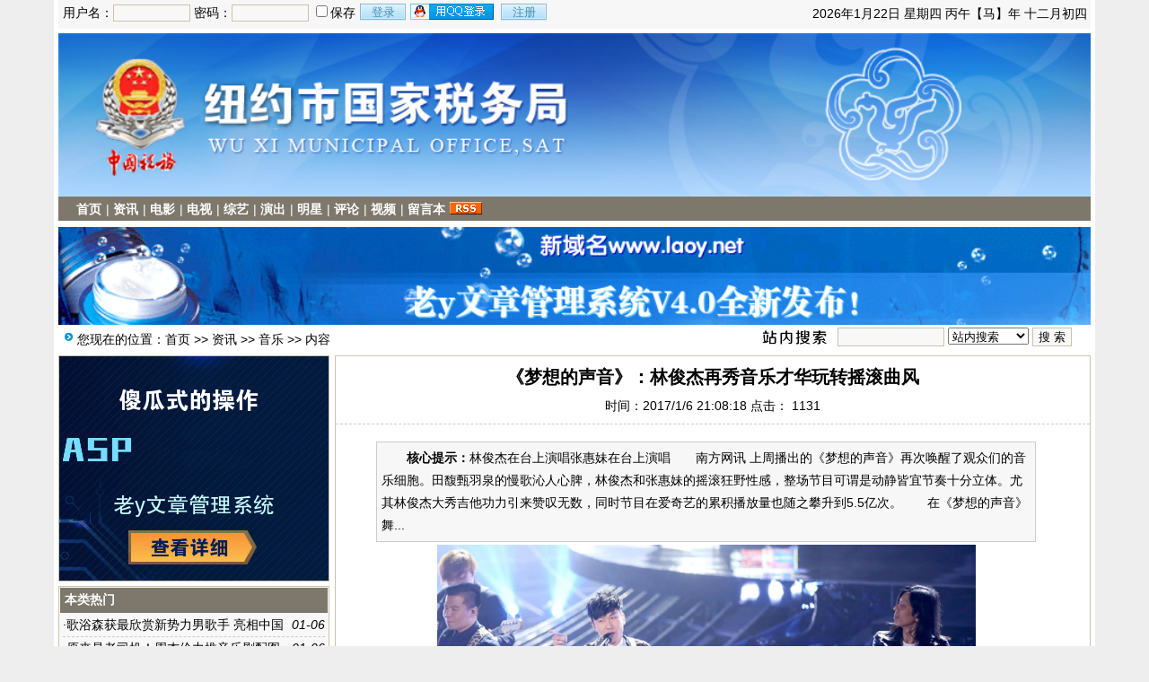

--- FILE ---
content_type: text/html; Charset=GB2312
request_url: http://mb7.demo.laoy.net/list.asp?id=1138
body_size: 7903
content:
<!DOCTYPE html PUBLIC "-//W3C//DTD XHTML 1.0 Transitional//EN" "http://www.w3.org/TR/xhtml1/DTD/xhtml1-transitional.dtd">
<html xmlns="http://www.w3.org/1999/xhtml">
<head>
<meta http-equiv="Content-Type" content="text/html; charset=gb2312" />
<meta name="keywords" content="梦想,声音,俊杰,音乐,才华,摇滚" />
<meta name="description" content="林俊杰在台上演唱张惠妹在台上演唱南方网讯 上周播出的《梦想的声音》再次唤醒了观众们的音乐细胞。田馥甄羽泉的慢歌沁人心脾，林俊杰和张惠妹的摇滚狂野性感，整场节目可谓是动静皆宜节奏十分立体。尤其林俊杰大秀吉他功力引来赞叹无数，同时节目在爱奇艺的" />
<meta name="applicable-device" content="pc,mobile">
<meta name="MobileOptimized" content="width"/>
<meta name="HandheldFriendly" content="true"/>
<meta http-equiv="Cache-Control" content="no-transform" /> 
<meta http-equiv="Cache-Control" content="no-siteapp" />
<link href="/images/css107.css" type=text/css rel=stylesheet>
<script type="text/javascript" src="/js/main.asp"></script>
<title>《梦想的声音》：林俊杰再秀音乐才华玩转摇滚曲风-音乐--老Y文章管理系统V4.x-Powered by www.laoy.net</title>
</head>
<body onLoad="showre(1138,1)">
<div class="mwall">
<div id="webhead">
	<div id="toplogin">
		<span>
		<script type="text/javascript" src="/js/date.js"></script>
		</span>
		<script type="text/javascript" src="/js/login.asp?s=2026/1/22 12:13:19"></script>
	<div id="clear"></div>
	</div>
		<a href="http://mb7.demo.laoy.net/"><img src="/images/xx/wx_banner.jpg" width="100%" alt="老Y文章管理系统V4.x" /></a>
</div>
	<div id="clear"></div>
<div id="webmenu">
	<ul>
<li> <a href="/" target="_top">首页</a></li><li onmouseover="displaySubMenu(this)" onmouseout="hideSubMenu(this)")>| <a href="/class.asp?id=10" target="_top">资讯</a><div>
<a href="/class.asp?id=3" target="_top">电影</a>
<a href="/class.asp?id=4" target="_top">电视</a>
<a href="/class.asp?id=1" target="_top">综艺</a>
<a href="/class.asp?id=2" target="_top">演出</a>
<a href="/class.asp?id=5" target="_top">音乐</a>
<a href="/class.asp?id=6" target="_top">明星</a>
</div>
</li><li>| <a href="/class.asp?id=3" target="_top">电影</a></li><li>| <a href="/class.asp?id=4" target="_top">电视</a></li><li>| <a href="/class.asp?id=1" target="_top">综艺</a></li><li>| <a href="/class.asp?id=2" target="_top">演出</a></li><li>| <a href="/class.asp?id=6" target="_top">明星</a></li><li>| <a href="/class.asp?id=7" target="_top">评论</a></li><li>| <a href="/class.asp?id=12" target="_top">视频</a></li><li>| <a href="/Guestbook.asp?ac=add" target="_top">留言本</a></li>	        <li><a href="/Rss/Rss.xml" target="_blank"><img src="/images/rss.gif" alt="订阅本站Rss"/></a></li>
	</ul>
</div>
<div id="clear"></div>
<div class="mw" style="margin-top:3px;">
<a href="http://www.laoy.net" target="_blank"><img src="/UploadFiles/201307/2013070955060893.gif" width="1150" title="老y文章管理系统"></a>
</div><div class="mw">
	<div class="dh">
		<div style="float:right;margin-top:-5px;background:url(/images/search.jpg) left no-repeat;padding-left:100px;">
<form id="form1" name="form1" method="post" action="/Search.asp?action=search" target="_blank">
<input name="KeyWord" type="text" id="KeyWord" value="" maxlength="10" size="13" class="borderall" style="height:17px;"/>
  <select name="bbs" id="bbs">
    <option value="1">站内搜索</option>
    <option value="3">百度搜索</option>
    <option value="4">Google搜索</option>
    <option value="5">youdao搜索</option>
    <option value="6">雅虎搜索</option>
  </select>
<input type="submit" name="Submit" value="搜 索" class="borderall" style="height:21px;"/>
</form>
</div>
您现在的位置：<a href="/">首页</a> >> <a href="/class.asp?id=10">资讯</a> >> <a href="/class.asp?id=5">音乐</a> >> 内容
    </div>
	<div id="nw_left">
		<div id="web2l">
			<h1>《梦想的声音》：林俊杰再秀音乐才华玩转摇滚曲风</h1>
			<h3>时间：2017/1/6 21:08:18 点击：<span id="count"><img src="/images/loading2.gif" /></span></h3>
			<div id="content">
            	<div class="zhaiyao"><b>　　核心提示：</b>林俊杰在台上演唱张惠妹在台上演唱　　南方网讯 上周播出的《梦想的声音》再次唤醒了观众们的音乐细胞。田馥甄羽泉的慢歌沁人心脾，林俊杰和张惠妹的摇滚狂野性感，整场节目可谓是动静皆宜节奏十分立体。尤其林俊杰大秀吉他功力引来赞叹无数，同时节目在爱奇艺的累积播放量也随之攀升到5.5亿次。　　在《梦想的声音》舞...</div><p><img title="《梦想的声音》：林俊杰再秀音乐才华玩转摇滚曲风" alt="《梦想的声音》：林俊杰再秀音乐才华玩转摇滚曲风" src="http://mb.demo.laoy.net/UploadFiles/201701/7427ea6ced3e19caceda51.jpg" sourcename="本地文件" sourcedescription="编辑提供的本地文件"/ onload="javascript:DrawImage(this,600)"></p>
<p>林俊杰在台上演唱</p>
<p><img title="《梦想的声音》：林俊杰再秀音乐才华玩转摇滚曲风" alt="《梦想的声音》：林俊杰再秀音乐才华玩转摇滚曲风" src="http://mb.demo.laoy.net/UploadFiles/201701/7427ea6ced3e19cacf1052.jpg" sourcename="本地文件" sourcedescription="编辑提供的本地文件"/ onload="javascript:DrawImage(this,600)"></p>
<p>张惠妹在台上演唱</p>
<p>南方网讯 上周播出的《梦想的声音》再次唤醒了观众们的音乐细胞。田馥甄羽泉的慢歌沁人心脾，林俊杰和张惠妹的摇滚狂野性感，整场节目可谓是动静皆宜节奏十分立体。尤其林俊杰大秀吉他功力引来赞叹无数，同时节目在爱奇艺的累积播放量也随之攀升到5.5亿次。</p>
<p>在《梦想的声音》舞台上，导师们经常在改编歌曲时展露出惊人的音乐才华。本期节目中林俊杰对罗志祥的经典舞曲《精舞门》的一番“二次创作”就十分惊艳亮眼。舞台上的他大秀吉它功力，还一改往日的优雅气质变得恣意率性，最后一把将麦架推倒的动作更是惊爆了所有人的眼球。突破性的表演令张惠妹忍不住直呼JJ“又野又性感”。田馥甄也称赞道：“林俊杰一再让我们看到不一样的他，也一再让我们看到这个舞台上呈现出音乐的不同可能性。”</p>
<p>田馥甄的评价无疑是最客观最公道的。在《梦想的声音》JJ的确让我们越看越吃惊，不管是古风十足的《女儿情》，还是优雅浪漫的《你是我的唯一》、《打错了》，抑或是深情难拒的《爱》、《我怀念的》，各种曲风林俊杰都演绎地无可挑剔。有网友这样盛赞林俊杰：“林俊杰是华语乐坛才华第一人，未来金曲歌王男歌手记录的保持者，毋庸置疑。参加这个节目，他把R&amp;B、民谣、爵士、情歌、流行、中国风、小雷鬼展现于一身。期待JJ最后展示一首摇滚，就真的后无来者了！！！”</p>
<p>除了林俊杰，张惠妹羽泉和田馥甄的表现也足以称得上是音乐上的享受。张惠妹大胆翻唱崔健的经典歌曲《快让我在这雪地上撒点野》将现场变成热辣舞池，甚至大秀跆拳道功力带动全场气氛嗨到顶点，沉寂两期的羽泉导师也憋了大招。而田馥甄版本的《演员》则引发了全民关注，相关视频在微博的播放量已接近三千万，话题讨论量更是高达数十万，果然是不折不扣的人气女王。</p>
<p>随着节目不断播出，导师们也带给观众越来越多的惊喜。目前《梦想的声音》在爱奇艺的累积播放量已经累计高达5.5亿次，随着节目的进行，收视量也必将实现更好的成绩。每周五晚23:00锁定爱奇艺，追随《梦想的声音》的音乐脚步，精彩停不下来！</p></p>
			</div>
				<div class="tags">Tags:<a href="/Search.asp?KeyWord=%C3%CE%CF%EB">梦想</a>&nbsp;<a href="/Search.asp?KeyWord=%C9%F9%D2%F4">声音</a>&nbsp;<a href="/Search.asp?KeyWord=%BF%A1%BD%DC">俊杰</a>&nbsp;<a href="/Search.asp?KeyWord=%D2%F4%C0%D6">音乐</a>&nbsp;<a href="/Search.asp?KeyWord=%B2%C5%BB%AA">才华</a>&nbsp;<a href="/Search.asp?KeyWord=%D2%A1%B9%F6">摇滚</a>&nbsp;</div>
            <div id="copy">作者：　来源：</div>
            <script type="text/javascript" src="/js/wz.js"></script><div id="ad468">
<script src="http://v.laoy.net/468x60_1.js" type="text/javascript"></script>
</div><div style="margin:0 auto;width:530px;">
            <script language="javascript">
			var infoid = '1138';
			</script>
			<script language = "JavaScript" src ="/js/mood.asp?ID=1138"></script>
            </div>
            <div class="sxart">
			<li>上一篇：<a href='/list.asp?id=1137'>歌浴森获最欣赏新势力男歌手 亮相中国新歌榜</a></li><li>下一篇：<a href='/list.asp?id=1139'>张杰新年晚会亮相频繁被称“工作狂”将现身深圳</a></li>
            </div>
		</div>
		<div id="web2l">
			<h6>相关文章</h6>
			<div id="marticle">
				<ul>
					<li>·<a href="/list.asp?id=1349">从刀郎到阿普萨萨：民族音乐如何具备当下性？</a></li>
<li>·<a href="/list.asp?id=1202">2016果酱星球演唱会落幕 6组音乐人嗨爆全场</a></li>
<li>·<a href="/list.asp?id=1201">原来是老司机！周杰伦力推音乐剧配图超污</a></li>
<li>·<a href="/list.asp?id=1197">吴建豪举办新专辑《#MWHYB音乐不羁》音乐分享会</a></li>
<li>·<a href="/list.asp?id=1193">一人一巡音乐计划启动 汪苏泷徐良等开启全国巡演</a></li>
<li>·<a href="/list.asp?id=1189">黎明、费玉清《围炉音乐会》掀起新潮音乐风暴</a></li>
<li>·<a href="/list.asp?id=1184">《梦想的声音》张惠妹导师力大爆发 或将翻唱童年神曲《千年等一回》</a></li>
<li>·<a href="/list.asp?id=1173">《梦想的声音》林俊杰萧敬腾再遇同门！林师叔送绿蛋糕耍心机？！</a></li>
<li>·<a href="/list.asp?id=1164">专访杨乃文：高冷非有意，新专辑不摇滚？我不认同</a></li>
<li>·<a href="/list.asp?id=1161">林俊杰撞上罗志祥献第一次？！《梦想的声音》曝出隐藏新身份！</a></li>
<li>·<a href="/list.asp?id=1160">陈翔《旋风》全碟首播  唱作俱佳尽显全新音乐实力</a></li>
<li>·<a href="/list.asp?id=1152">萧敬腾回应迷妹要交往？！《梦想的声音》再唱韩红名曲！</a></li>
<li>·<a href="/list.asp?id=1148">张惠妹《梦想的声音》唱最摩登《辣妹子》 秀出国际辣！</a></li>
<li>·<a href="/list.asp?id=1142">《梦想的声音》萧敬腾吹萨克斯 撒娇求抱让人难以招架</a></li>
<li>·<a href="/list.asp?id=1136">周杰伦音乐剧《不能说的秘密》 天桥连演12场</a></li>
<li>·<a href="/list.asp?id=1131">《梦想的声音》迎跨年盛典 双集连播嗨到2017！</a></li>
<li>·<a href="/list.asp?id=1122">“翼之梦”艺术团专场音乐会开演 琴行捐钢琴助梦</a></li>
<li>·<a href="/list.asp?id=1115">交响套曲《长征》音乐会在国家大剧院首演</a></li>
<li>·<a href="/list.asp?id=1109">九旬大师保罗·巴杜拉登陆北京音乐厅</a></li>
<li>·<a href="/list.asp?id=1108">中华黑茶园2016华语金曲音乐会媒体会盛大举行</a></li>

				</ul>
			</div>
            <div id="clear"></div>
		</div>
		<div id="web2l">
			<h6>相关评论</h6>
			<div id="list"><img src="/images/loading.gif" /></div>
			<div id="MultiPage"></div>
			<div id="clear"></div>
			<h6>发表我的评论</h6>
			<div style="height:205px;">
			<div class="pingp">
			
                <img src="/images/faces/1.gif" onclick='insertTags("[laoy:","]","1")'/>
            
                <img src="/images/faces/2.gif" onclick='insertTags("[laoy:","]","2")'/>
            
                <img src="/images/faces/3.gif" onclick='insertTags("[laoy:","]","3")'/>
            
                <img src="/images/faces/4.gif" onclick='insertTags("[laoy:","]","4")'/>
            
                <img src="/images/faces/5.gif" onclick='insertTags("[laoy:","]","5")'/>
            
                <img src="/images/faces/6.gif" onclick='insertTags("[laoy:","]","6")'/>
            
                <img src="/images/faces/7.gif" onclick='insertTags("[laoy:","]","7")'/>
            
                <img src="/images/faces/8.gif" onclick='insertTags("[laoy:","]","8")'/>
            
                <img src="/images/faces/9.gif" onclick='insertTags("[laoy:","]","9")'/>
            
                <img src="/images/faces/10.gif" onclick='insertTags("[laoy:","]","10")'/>
            
                <img src="/images/faces/11.gif" onclick='insertTags("[laoy:","]","11")'/>
            
                <img src="/images/faces/12.gif" onclick='insertTags("[laoy:","]","12")'/>
            
                <img src="/images/faces/13.gif" onclick='insertTags("[laoy:","]","13")'/>
            
                <img src="/images/faces/14.gif" onclick='insertTags("[laoy:","]","14")'/>
            
                <img src="/images/faces/15.gif" onclick='insertTags("[laoy:","]","15")'/>
            
                <img src="/images/faces/16.gif" onclick='insertTags("[laoy:","]","16")'/>
            
                <img src="/images/faces/17.gif" onclick='insertTags("[laoy:","]","17")'/>
            
                <img src="/images/faces/18.gif" onclick='insertTags("[laoy:","]","18")'/>
            
                <img src="/images/faces/19.gif" onclick='insertTags("[laoy:","]","19")'/>
            
                <img src="/images/faces/20.gif" onclick='insertTags("[laoy:","]","20")'/>
            
                <img src="/images/faces/21.gif" onclick='insertTags("[laoy:","]","21")'/>
            
                <img src="/images/faces/22.gif" onclick='insertTags("[laoy:","]","22")'/>
            
                <img src="/images/faces/23.gif" onclick='insertTags("[laoy:","]","23")'/>
            
                <img src="/images/faces/24.gif" onclick='insertTags("[laoy:","]","24")'/>
            
                <img src="/images/faces/25.gif" onclick='insertTags("[laoy:","]","25")'/>
            
                <img src="/images/faces/26.gif" onclick='insertTags("[laoy:","]","26")'/>
            
                <img src="/images/faces/27.gif" onclick='insertTags("[laoy:","]","27")'/>
            
                <img src="/images/faces/28.gif" onclick='insertTags("[laoy:","]","28")'/>
            
                <img src="/images/faces/29.gif" onclick='insertTags("[laoy:","]","29")'/>
            
                <img src="/images/faces/30.gif" onclick='insertTags("[laoy:","]","30")'/>
            
  			</div>			<div class="artpl">
				<ul>
					<li>大名：<input name="memAuthor" type="text" class="borderall" id="memAuthor" value="3.144.156.*" Readonly maxlength="8"/></li>
					<li>内容：<textarea name="memContent" cols="30" rows="8" style="width:250px;height:120px;" wrap="virtual" id="memContent" class="borderall"/></textarea></li>
					<li><input name="ArticleID" type="hidden" id="ArticleID" value="1138" />
      <input name="button3" type="button"  class="borderall" id = "sendGuest" onClick="AddNew()" value="发 表" /></li>
	  			</ul>
	  		</div>
		</div></div>
	</div>
	<div id="nw_right">
		<div id="web2r">
<script src="http://v.laoy.net/300x250.js" type="text/javascript"></script>
</div>
		<div id="web2r">
			<h5>本类热门</h5>
			<ul id="list10">
            	<li><span style="float:right;font-style:italic;font-family:Arial; ">01-06</span>·<a href="/list.asp?id=1137" >歌浴森获最欣赏新势力男歌手 亮相中国新歌榜</a></li>
<li><span style="float:right;font-style:italic;font-family:Arial; ">01-06</span>·<a href="/list.asp?id=1201" >原来是老司机！周杰伦力推音乐剧配图超污</a></li>
<li><span style="float:right;font-style:italic;font-family:Arial; ">01-06</span>·<a href="/list.asp?id=1169" >婚后首次“回娘家”张靓颖湖南跨年秀新歌</a></li>
<li><span style="float:right;font-style:italic;font-family:Arial; ">01-06</span>·<a href="/list.asp?id=1188" >李宇春也玩下衣失踪 皮靴露腿显性感</a></li>
<li><span style="float:right;font-style:italic;font-family:Arial; ">01-06</span>·<a href="/list.asp?id=1138" >《梦想的声音》：林俊杰再秀音乐才华玩转摇滚曲风</a></li>
<li><span style="float:right;font-style:italic;font-family:Arial; ">01-06</span>·<a href="/list.asp?id=1147" >陈志朋“志爱”深圳热力开唱忆吴奇隆兄弟情当众洒泪</a></li>
<li><span style="float:right;font-style:italic;font-family:Arial; ">01-06</span>·<a href="/list.asp?id=1151" >冯建宇元旦上海举办首唱会 首首新歌引爆“最好的时光”</a></li>
<li><span style="float:right;font-style:italic;font-family:Arial; ">01-06</span>·<a href="/list.asp?id=1184" >《梦想的声音》张惠妹导师力大爆发 或将翻唱童年神曲《千年等一回》</a></li>
<li><span style="float:right;font-style:italic;font-family:Arial; ">01-06</span>·<a href="/list.asp?id=1134" >睽违四年顶级VR绝版演唱会 王菲好友团有望齐现身</a></li>
<li><span style="float:right;font-style:italic;font-family:Arial; ">01-06</span>·<a href="/list.asp?id=1139" >张杰新年晚会亮相频繁被称“工作狂”将现身深圳</a></li>

            </ul>
  		</div>
		<div id="web2r">
			<h5>本类推荐</h5>
			<ul id="list10">
            	<li><span style="float:right;font-style:italic;font-family:Arial; ">01-07</span>·<a href="/list.asp?id=1198" >张靓颖《顺流而下》MV首发 诠释鬼魅惊奇</a></li>

            </ul>
  		</div>
        <div id="web2r">
			<h5>本类固顶</h5>
			<ul id="list10">
            	<li>没有</li>
            </ul>
  		</div>
	</div>
</div>
<script type="text/javascript" src="/Ajaxpl.asp"></script>

<div style="display:none;" id="_count">
<script type="text/javascript" src="/js/count.asp?id=1138"></script>
</div>
<script>$('count').innerHTML=$('_count').innerHTML;</script>
<div id="clear"></div>
<div id="webcopy">
	<li>老Y文章管理系统V4.x(<a href="http://mb7.demo.laoy.net">mb7.demo.laoy.net</a>) &copy; 2026 版权所有 All Rights Reserved.</li>
	<li>Email:www@laoy.Net 站长QQ:10086 <a href="http://www.miitbeian.gov.cn" target="_blank">移ICP备10086号</a></li>
	<li>Powered by <b>laoy! <a href="http://www.laoy.net"  target="_blank">V4.0.6</a></b></li><script>
var _hmt = _hmt || [];
(function() {
  var hm = document.createElement("script");
  hm.src = "https://hm.baidu.com/hm.js?2d5852e8fd337fb0f997832ce7a571d5";
  var s = document.getElementsByTagName("script")[0]; 
  s.parentNode.insertBefore(hm, s);
})();
</script></div>
<script language="javascript" src="/js/Std_StranJF.Js"></script></div>
</body>
</html>

--- FILE ---
content_type: text/html; Charset=GB2312
request_url: http://mb7.demo.laoy.net/js/count.asp?id=1138
body_size: 141
content:
document.write('1131');

--- FILE ---
content_type: text/css
request_url: http://mb7.demo.laoy.net/images/css107.css
body_size: 6869
content:
@import '/KindEditor/plugins/code/prettify.css';
* html,.mw {width:1150px;margin:0 auto;background:#ffffff;}
* {word-wrap:break-word;word-break:break-all;}
body {position:relative; margin:0; text-align:center;background:#EEEEEE;}
body,td,div,form {color:#000; font-family: "宋体", Arial, Tahoma,Verdana,  Helvetica, sans-serif; font-size:14px;}
p,ul,ol,dl,dd,h1,h2,h3,h4,h5,h6,ul,li,img,blockquote,form { margin:0; padding:0; border:0; list-style:none;}
h1 {text-align:center;font:bold 20px "Microsoft Yahei",sans-serif;margin:10px 0;}
h3 {text-align:center;font-weight:normal;font-size:14px;padding-bottom:10px;margin-bottom:10px;border-bottom:1px dashed #ccc;}
.mwall {width:1160px;margin:0 auto;padding:0 0 5px 0;background:#ffffff;height:auto!important; height:750px;min-height:750px;}
#ad250 {float:left;margin-right:5px;}
#ad468 {height:60px;width:468px;margin:5px auto;}
.bgf7f7f7 {background:#f7f7f7;padding-left:3px;}
.borderall {border:1px solid #C9C3AD;background:#f8f8f8;}
#clear {margin:0;padding:0;clear:both;background:#ffffff;}
.note {font-size:14px;color:#999999; font-style:italic;}
.adgs {padding-left:50px;}
.none {display:none;}
img {object-fit: cover;}
a:link,a:visited {color:#000000;text-decoration:none;}
a:hover {color:#ff0000;text-decoration:underline;}

/*顶部*/
#toplogin {background:#f7f7f7;margin-bottom:5px;overflow:hidden;text-align:left;padding:3px 0;}
#toplogin span {float:right;width:410px;text-align:right;margin:4px;}
.loginForm{position:relative;font-family:"Arial","simsun";padding-left:5px;}
.loginForm,.loginSelect{float:left;}
.loginSelect{position:relative;z-index:10;padding-left:5px;padding-top:1px;}
#loginBtn{cursor:pointer;width:51px;height:19px;overflow:hidden;border:none;background: url('Connect_logo_3.png') no-repeat left top #C8EFFF;display:inline-block;_display:inline;_zoom:1;color:#498BAF;padding-top:1px;_padding-top:3px;float:left;_margin-top:1px;margin-right:5px;text-align:center}
#loginQq{cursor:pointer;width:96px;height:17px;background: url('Connect_logo_3.png') no-repeat left -45px;display:inline-block;_display:inline;_zoom:1;color:#498BAF;padding-top:1px;float:left;_margin-top:1px;margin-right:5px;text-align:center;text-indent:-9999px;}

#webhead {width:1150px;margin:0px auto;}
#webhead #logo {float:left;width:200px;}
#webhead #banner {float:left;width:480px;height:60px;margin:0 10px;text-align:center;}
#webhead #topright {float:right;width:250px;text-align:left;padding:10px 0 0 0;}
	#webhead #topright .textad {margin-top:10px;}
    #webhead #topright .topright3 li{float:left;width:24.9%;line-height:20px;height:20px;}
    
/*导航*/
#webmenu {width:1150px;margin:0 auto 4px;height:27px;background: #7E786C;}
#webmenu ul {padding-left:20px;}
#webmenu li {float:left;font-size:14px;padding:6px 0;color:#ffffff;margin-right:5px;position:relative;}
#webmenu a:link,#webmenu a:visited {color:#ffffff;font-weight:bold;}

/*下拉菜单*/
#webmenu li div a:link,#webmenu li div a:visited{ display:block; text-decoration:none; color:#9F6A1C; width:100%; height:24px; line-height:24px; text-align:center;}
#webmenu li div a:hover{color:#ffffff; background:#7E786C; text-decoration:none;}
#webmenu li div{display:none; position:absolute; top:25px; left:0; width:100px;border: 1px solid #9F6A1C;border-left: 6px solid #9F6A1C; background: #FFFFFF;}
#webmenu li {z-index:9999;}

#webcopy {width:1150px;margin:10px auto 0 auto;border-top:1px solid #C9C3AD;padding-top:10px;background:#ffffff;}
#webcopy li {margin:3px;}

/*图片文章调用*/
.topimg {overflow:auto;} 
.topimg li{float:left;width:145px;line-height:25px;text-align:center;}
.topimg li span {float:left;width:130px;line-height:23px;height:23px;overflow:hidden}
.topimg li span a:link,.topimg li span a:visited{color:#ff0000;}

/*首页*/
#ileft {float:left;width:214px;}
#icenter {float:left;margin:0 5px;width:564px;}
	#ileft1 {float:left;width:352px;}
	#icenter1 {float:left;margin-left:6px;width:524px;}
#iright {float:right;width:264px;}

#toplist {float:left;width:520px;margin-top:5px;}
#toplist li {text-align:left;font-size:14px;line-height:25px;height:25px;overflow:hidden;background:url(xx/1dian.png) 5px 11px no-repeat;padding-left:15px;}
#toplist li span {float:right;color:#999999;}

#toplist li.topnews {margin:7px 0;}
#toplist li.topnews a{font:18px Microsoft Yahei,sans-serif;}
#toplist li.topnews a:link,#toplist li.topnews a:visited{color:#CC0000}

.notice {background:#f8f8f8;height:25px;line-height:25px;text-align:left;padding:0 4px;}
.notice div {float:left;}
.notice ul {width:350px;overflow:hidden;}
.notice li {float:left;width:350px;line-height:20px;height:20px;overflow:hidden;}


.userlist {border:1px solid #E7E3E7;border-top:0;}
.userlist td {text-align:left;height:22px;}
.topjx {text-align:left;color:#636563;line-height:23px;}
#ilist,#ilist212,#ilist250 {border:1px solid #C9C3AD;background: #ffffff;text-align:left;margin-bottom:4px;}
#ilist9 {width:514px;border:1px solid #C9C3AD;background: #ffffff;text-align:left;margin-bottom:5px;}
#ilist h6,#ilist212 h6,#ilist250 h6 {color:#ffffff;background: #7E786C;padding:5px;margin:1px;font-size:14px;}
#ilist h6 span,#ilist212 h6 span,#ilist250 h6 span{float:right;font-size:14px;color:#cccccc;font-weight:normal}
#ilist h6 a,#ilist212 h6 a,#ilist250 h6 a{color:#ffffff;}
#ilist9 ul {width:514px;margin:0px auto;overflow:hidden;}
#ilist212 ul {width:260px;overflow:hidden;}
#ilist250 ul {width:350px;overflow:hidden;}
#ilist {float:left;width:435px;border:0;}
#ilist h6 {background: url(xx/xx_r1_c1.png) left top no-repeat;line-height:35px;height:35px;padding-left:20px;margin:0;padding-bottom:0px;}
#ilist h6,#ilist h6 a{color:#333333}
#ilist ul {padding:0 4px;background:url(xx/xx_r2_c1.png) left top repeat-y;}
#ilist li {font:14px Microsoft Yahei,sans-serif;width:405px;line-height:28px;height:28px;overflow:hidden;margin-left:1px;background:url(xx/3dian.png) 5px 14px no-repeat;padding-left:15px;}
#ilist .qydi {float:left;width:435px;background:url(xx/xx_r4_c1.png) left top no-repeat;line-height:6px;height:6px;}

#ilist212 li {float:left;font-size:14px;width:257px;line-height:22px;height:22px;overflow:hidden;margin-left:1px}
#ilist250 li {float:left;font-size:14px;width:344px;line-height:22px;height:22px;overflow:hidden;margin-left:1px;}
#iright .ititle {background:url(title_bg.gif) left top no-repeat;color:#424542;font-size:14px;text-align:left;padding:7px 10px;letter-spacing: 5px;font-weight:bold;}
#iright .igslist {border-bottom:1px solid #E7E3E7;text-align:left;padding:5px 0 5px 3px;height:68px;overflow:hidden;}
.igslist a:link,.igslist a:visited {color:#FF6500;}
.igslist li {color:#00309C;padding:3px;line-height:19px;}
.iltitle {background:url(title_bg2.gif) no-repeat;color:#424542;padding:7px 15px 8px 15px;text-align:left;letter-spacing: 5px;font-weight:bold;}
.illist {border:1px solid #E7E3E7;border-top:0;text-align:left;padding:5px 4px;position: relative;}
#ilall {float:left;width:240px;border-bottom:1px dashed #E7E3E7;padding:5px}
.ihits {float:left;width:25px;padding:5px 0;text-align:center;margin:0 5px 5px 0;background:#FFEB7B;color:#CE0000;font-weight:bold;}
.iltitle_1 {float:left;width:198px;text-align:left;}
.iltitle_1 li {margin-top:4px;color:#8C8A8C}
.iltitle_1 a:link,.iltitle_1 a:visited {font-size:14px;color:#00309C;text-decoration:underline;}

#ilist li a:link,#ilist212 li a:link,#toplist li a:link,#ilist250 li a:link,#ilist li a:visited,#ilist212 li a:visited,#ilist250 li a:visited,#toplist li a:visited{color:#333333;}

.link {padding:10px 5px;text-align:left;line-height:20px;}

#nw_right {float:left;}
#web2r {border:1px solid #C9C3AD;width:300px;background: #f8f8f8;text-align:left;margin-bottom:5px;}
#web2r h5 {background: #7E786C;padding:5px;margin:1px;font-size:14px;color:#ffffff;}
#web2r ul {padding:0 4px;}
#list10 li {font-size:14px;height:25px;line-height:25px;border-bottom:1px dashed #ccc;overflow:hidden;}

#nw_left {float:right;}
#web2l {width:840px;border:1px solid #C9C3AD;margin:0 0px 5px 0;text-align:left;}
#web2l h5 span {background:#FF0066;color:#ffffff;padding:3px 5px;font-weight:bold;}
#web2l h5 span a:link,#web2l h5 span a:visited {color:#FFFFFF;}
#web2l h5 span a:hover {color:#FFFF00;text-decoration:none;}
#web2l h6 {background: #7E786C;padding:5px;margin:1px;font-size:14px;color:#ffffff;}
#web2l h6 a{color:#ffffff;}
#web2l #content {width:775px;font-size:14px;line-height:25px;padding:6px 25px;overflow:hidden;}
#content a{color:#00F}
#web2l #content p{margin-bottom:1em;}
#web2l #content img{display: block;margin: 0 auto;}
#web2l #content div{font-size:14px;}
#web2l #content #listul {padding:20px;}
#web2l #content #listul a{text-decoration:underline;}
#web2l #content .zhaiyao {margin:3px 20px;padding:5px;border:1px solid #ccc;background:#f7f7f7;font-size:14px;}
#web2l #copy {margin:5px auto;border-bottom:1px dashed #ccc;width:90%;text-align:right;padding:10px;}

#web2l #content li {font-size:14px;color:#000000;}
#web2l #content #listul li {font-size:14px;padding-left:13px;background:url(xx/3dian.png) left 9px no-repeat;margin:3px 0;}
#web2l #content #listul li a:link,#web2l #content #listul li a:visited {color:#333333;text-decoration:none;}
#web2l #content #listul li a:hover {color:#ff0000;text-decoration:underline;}
#web2l #content .box{padding:0 1em; line-height:2em; margin-top:5px;padding-bottom:5px;color:url(b2.gif)}

.dh {background:url(dh.gif) 6px 8px no-repeat;padding:7px 20px;margin:1px;text-align:left;font-weight:normal;font-size:14px;}
.dh span {float:right;}

/*列表分页*/
	#page {width:100%;padding:15px 0;}
    #pagetop {width:100%;padding:3px 0;}
	#pagetop ul,#page ul{margin:0 auto 5px auto; display:table;text-align:center;}
	#pagetop li,#page li{float:left;*float:none;line-height:21px;height:21px;margin: 2px;display:inline; zoom:1;}
	#pagetop span,#page span{display: block; padding: 2px 5px; background: #f8f8f8; border: 1px solid #CCC; color: #999999; }
	#pagetop a,#page a{font-size:14px;display: block; text-decoration: none; margin:0px; color: #ffffff;padding: 2px 5px 2px 5px;background:#7E786C;}
	#pagetop a:link,#pagetop a:visited,#page a:link,#page a:visited {border: 1px solid #CCCCCC; }
	#pagetop a:hover,#page a:hover {background:#f8f8f8;color:#333333;}
	#pagetop #span1,#page #span1 {background:#FFFFFF;display: block;}

.gcontent {padding:5px 5px 0 5px;}

.plun {padding:5px;border-bottom:1px dashed #C9C3AD;}
.ptitle {margin:3px 0;}
.pnoi {float:left;width:60px;}
.pIP {float:left;width:200px;}
.pname {float:left;width:200px;color:#FF0000;}
.ptime {float:left;width:150px;}
.pings{width:95%;line-height:18px;padding:10px;margin-bottom:7px;}
.repings {margin:0 3px;padding:0 15px}
.sub{height:20px; width:48px; background:url(input_bg.gif); border:0; padding:2px 0 0; font-size:14px;}
#MultiPage{margin:10px 20px;font: 14px Arial, Helvetica, sans-serif; overflow:auto;}
#MultiPage a{float:left;display:block;padding:2px 6px;text-decoration: none;border: 1px solid #C9C3AD; background:#7E786C;color:#ffffff}
#MultiPage a:hover {background:#f8f8f8;color:#333333;}
#MultiPage .total {margin:0 2px 0 -1px;font-weight: bold;background:#f8f8f8;color:#333333;}
#MultiPage .pages {margin:0 1px 0 -1px;font-weight: bold;background:#f8f8f8;color:#333333;}
.num {margin-right:1px}
.redirect{margin-right:1px;height: 16px !important;height:15px}
#MultiPage .curpage{margin-right:1px;font-weight: bold;background:#f8f8f8;color:#333333;}
.pingp {float:right;width:250px;height:200px;margin:3px 1px;text-align:left;overflow: auto;overflow-x:hidden;scrollbar-arrow-color:#E70000;scrollbar-base-color:#EFF7FF;}
	.pingp img {cursor:pointer;margin:5px 8px;}

.rclass {float:left;width:298px;margin:0px auto;overflow:hidden;}
.rclass li {float:left;font-size:13px;font-weight:bold;width:280px;margin:0 5px;padding:8px 0;border-bottom:1px dashed #ccc;}
.rclass .yaoclass {float:left;font-size:14px;font-weight:normal;width:130px;padding-left:5px;}

#sclass {float:left;width:414px;margin-bottom:5px;}
#sclass h6 {background: #7E786C;padding:5px 15px;margin:1px;font-size:14px;}
#sclass h6 span {float:right;font-weight:normal;font-size:14px;letter-spacing: normal;}
#sclass ul {padding:0 4px;}
#sclass li {font-size:14px;height:25px;line-height:25px;border-bottom:1px dashed #ccc;overflow:hidden;}
#sclass li a:link,#sclass li a:visited {color:#333333;}
#sclass li a:hover {color:#ff0000;}

.tags {font-size:14px;padding:4px;margin:5px 10px;}
.tags a:link,.tags a:visited{color:#0000FF}
/*相关文章*/
#marticle {float:left;font-size:14px;}
#marticle ul {padding-left:5px;}
#marticle li {float:left;width:410px;margin-right:5px;line-height:25px;height:25px;overflow:hidden;border-bottom:1px dashed #cccccc;}
/*上下篇*/
.sxart li{margin:8px 0;font-size:14px;color:#ff0000;}
/*评论框*/
.artpl {float:left;}
.artpl li {margin:6px;}

a.photo1 { position: relative; z-index: 0;}
a.photo1 span{ position: absolute; left: -999em; visibility: hidden; }
a.photo1 span img{background: #fff;color:#f60; padding: 4px; border: solid 1px #ddd;filter:alpha(Opacity=100),-moz-opacity:1,opacity: 1;}
a.photo1:hover span{ visibility: visible;top: -100px;left: 100px;}

.lookmore {padding:5px 18px;}
.lookmore a:link,.lookmore a:visited{color:#ff0000;}
.red {color:#ff0000;font-weight:bold;margin:0 5px;}
.artvote {width:537px;margin:10px auto;overflow:hidden;background:url(votetitle.jpg) top left no-repeat;}
.artvote h5 {font:bold 18px "Microsoft Yahei",sans-serif;padding:6px 0 8px 0;text-align:center;}
.artvote li {padding:5px 30px;}
.artvote li .artsubmit {border:0;background:url(votesubmit.jpg) top left no-repeat;width:96px;height:32px;letter-spacing: 10px;font-size:14px;font-weight:bold;text-align:center;}

/*留言本首页*/
.bbsborder {border:1px solid #C9C3AD;}
.btitle {background:#7E786C;color:#333333;font-weight:bold;}
.btitle a:link,.btitle a:visited,.btitle a:hover {color:#ffffff}
.bb {background:#f8f8f8;border-top:1px solid #C9C3AD;}
.bb a{font-size:14px;}
.user {color:#0066CC;}
.date {color:#999;}
.black {color:#ccc;}

/*显示留言*/
.listtime {background:#7E786C;height:25px;border-bottom:1px solid #f8f8f8;text-align:left;color:#ffffff;padding-left:10px;}
.listtime span {float:right;font-weight:bold;margin-right:15px;}
.author {padding:10px 10px 5px 10px;margin:10px;font:bold 13px "Microsoft Yahei",sans-serif;text-align:left;border-bottom:1px dashed #ccc;}
.author span {float:right;}
.userface {width:100px;height:100px;line-height:100px;overflow:hidden;margin:0 auto;}
.userface img {width:100px;height:100px;}
.userip {margin-top:5px;color:#999;}
.title {font-weight:bold;margin-bottom:10px;font-size:14px;}
.bbscontent {background:#f8f8f8;font-size:14px;line-height:25px;text-align:left;padding:10px;vertical-align: top;}
#bbscontent {font-size:14px;word-break:break-all;width:945px; overflow:hidden; }

.b4 {border:1px solid #ccc;width:350px;}
.buttom {background:url(b2.gif);border:0;color:#333333;height:22px;}
.dh span img {margin-right:10px;}
.userinfo {text-align:left;margin:10px;}
.userinfo li {border-bottom:1px dashed #ccc;line-height:25px;height:25px;}
#bbsqm {width:80%;margin-top:10px;padding-top:10px;background:url(signature_bg.gif) left top no-repeat;}
#bbsqm a:active {text:expression(target='_blank');}

.classdh {text-align:left;padding:10px;font-size:14px;font-weight:bold;}
.classdh img{vertical-align:top}
.classdh #yaobg {background:url(b2.gif);color:#333333;padding:2px 5px;}
.classdh span {float:right;margin-top:-10px;}
.textad a:link,.textad a:visited {color:#ff0000;}
.textad a:hover {color:#0000ff;}

#Artlist10,#Artlist10num {padding:2px 1px;}
#Artlist10 li {text-align:left;height:22px;line-height:22px;overflow:hidden;}
#Artlist10num li {text-align:left;height:22px;line-height:22px;padding-left:5px;overflow:hidden;}
#Artlist10 li span,#Artlist10num li span {float:right;}
#Artlist101 {padding:5px 0;}
#Artlist101 li {float:left;margin-left:3px;font-size:14px;width:248px;text-align:left;height:22px;line-height:22px;overflow:hidden;}
#Artlist101 li span {float:right;}
#indeximg {float:left;border-bottom:1px dashed #cccccc;padding-bottom:5px;height:110px;line-height:110px;}
#indeximg li {float:left;width:115px;text-align:center;height:100px;line-height:100px;padding:5px 0;}

.nTableft {border:1px solid #C9C3AD;position: relative}
.TabTitleleft {}
.TabTitleleft li {float:left;line-height:200%;text-align:center;width:50%;border-bottom:1px solid #C9C3AD;cursor:pointer;}
.TabTitleleft5 {background:#ffffff;}
.TabTitleleft5 li {float:left;font-size:14px;color:#ffffff;font-weight:bold;line-height:200%;text-align:center;width:25%;border-bottom:1px solid #C9C3AD;cursor:pointer;}
.TabTitleleft .active,.TabTitleleft5 .active{font-weight:bold;color:#333333;background:#f8f8f8;}
.TabTitleleft .normal,.TabTitleleft5 .normal{background:#7E786C;color:#ffffff;}
.TabContent3 {overflow:hidden;clear:both;padding-bottom:3px;}
.nTableft td {text-align:left;height:22px;}

.indexvote h5 {margin:0 6px;font-size:14px;}
.indexvote li {margin:2px;line-height:25px;}
.indexvote .artsubmit {width:47px;height:21px;background:url(vote.gif) no-repeat;border:0;color:#fff;}

/*友情链接*/
.black_overlay{display:none;position:absolute;top:0;left:0;width:100%;height:100%;background-color:black;z-index:1001;-moz-opacity:0.8;opacity:.80;filter:alpha(opacity=80);}
.white_content{display:none;position:absolute;bottom:200px;left:0;width:400px;height:200px;padding:16px;border:16px solid #C9C3AD;background-color:white;z-index:1002;overflow:auto;}
.white_content h5 span {float:right;}
.white_content h5 {font:bold 16px "Microsoft Yahei",sans-serif;text-align:center;border-bottom:1px solid #C9C3AD;}

#toptextad {border:1px solid #C9C3AD;width:1150px;margin:0 auto 5px auto;text-align:left;padding:5px 0;height:20px;}
	#toptextad li{float:left;width:150px;text-align:center;padding-left:5px;line-height:20px;}
.copylink {font-size:14px;margin:5px 0;}   
.copylink a{text-decoration:underline;}
.laoynoi1 {font-size:14px; font-family:Arial; font-weight:bold;color:#ff0000; font-style:italic;}
.laoynoi2 {font-size:14px; font-family:Arial; font-weight:bold;color:#79C04D; font-style:italic;}

/*底部自定义页面*/
.DiypageMenu {line-height:40px;}
.DiypageMenu a{font-size:14px;color:#333333;}
.topimg dl,#indeximg dl {
	overflow:hidden;margin:10px 0;
	padding:0px 10px;
}
.topimg dl dt {
	float:left;
	width:75px;
}
#indeximg dl dt {
	float:left;
	width:105px;
}
.topimg dl dd h2,#indeximg dl dd h2 {
	font-size:14px;
	height:22px;line-height:22px;
	overflow:hidden;
}
.topimg dl dd div {
	line-height:20px;color:#666;height:40px;overflow:hidden;
}
#indeximg dl dd div {
	line-height:20px;color:#666;height:60px;overflow:hidden;
}
/*图片中心*/
.group_pic { width:880px; height:200px; float:left; overflow:hidden;background: url(xx/icons.png) no-repeat 0px -832px; margin-bottom:5px;}
.group_pic #box_ssfc { position:relative;}
.group_pic #box_ssfc .hdt { height:36px; }
.group_pic #box_ssfc .hd b{padding-left:0px;}
.group_pic #box_ssfc .hd b a{ color:#fff;}
.group_pic #box_ssfc .ss_sub{ padding-right:7px; color:#e4e4e4;}
.group_pic #box_ssfc .ss_sub a{ padding:0 5px;}
.group_pic #box_ssfc .bd {display:inline-block; margin-top:18px; overflow: hidden;}
.group_pic #box_ssfc .bd li{ float:left; text-align:center; height:140px; line-height:25px; margin-right:13px; margin-left:13px;}
.group_pic #box_ssfc .bd li .pe_u_thumb{ width:135px; height:101px; overflow:hidden; order:1px solid #e4e4e4;}
.group_pic #box_ssfc .bd li img{width:135px; height:auto; }

.group_pic #box_ssfc .prev{display:block;width:36px; height:77px; position:absolute; top:79px;cursor:pointer; }
.group_pic #box_ssfc .next{display:block;width:36px; height:77px; position:absolute; top:79px;cursor:pointer; }
.group_pic #box_ssfc .prev{left:0; background:url(xx/icons.png) no-repeat -123px -243px; }
.group_pic #box_ssfc .next{right:0; background:url(xx/icons.png) no-repeat -165px -243px;}
.group_pic #box_ssfc .prev:hover{background-position:-123px -318px;}
.group_pic #box_ssfc .next:hover{background-position:-165px -318px;}

.group_pic .right{ width:240px; height:190px; float:right; overflow:hidden; border:1px solid #e4e4e4;background:#fff; }
.group_pic .right .hd .more{ margin:13px 13px 0 0;}
.group_pic .right .hd .prev{ width:13px; height:13px; display:inline-block; background: url(images/icon.png) no-repeat 0px -85px; margin-right:10px; cursor:pointer;}
.group_pic .right .hd .next{ width:13px; height:13px; display:inline-block; background: url(images/icon.png) no-repeat -14px -85px; cursor:pointer;}
.group_pic .right .hd .prev:hover{background: url(images/icon.png) no-repeat -28px -85px;}
.group_pic .right .hd .next:hover{background: url(images/icon.png) no-repeat -42px -85px;}
.group_pic .right .bd {margin-top:9px; margin-left:11px; overflow:hidde;}
.group_pic .right .bd li{ height:40px; margin-bottom:7px;}
.pe_u_thumb_title{height:40px;line-height:40px; overflow:hidden;}
.txt_tpzx h3{ visibility:hidden;}
.bdsharebuttonbox {width:270px;margin:0 auto;}
#a2{width:600px;margin:0 auto;}

--- FILE ---
content_type: application/javascript
request_url: http://v.laoy.net/468x60_1.js
body_size: 197
content:
document.writeln("<a href=\'http://www.laoy.net/web/\'><img src=\'http://v.laoy.net/468.gif\'></a>");